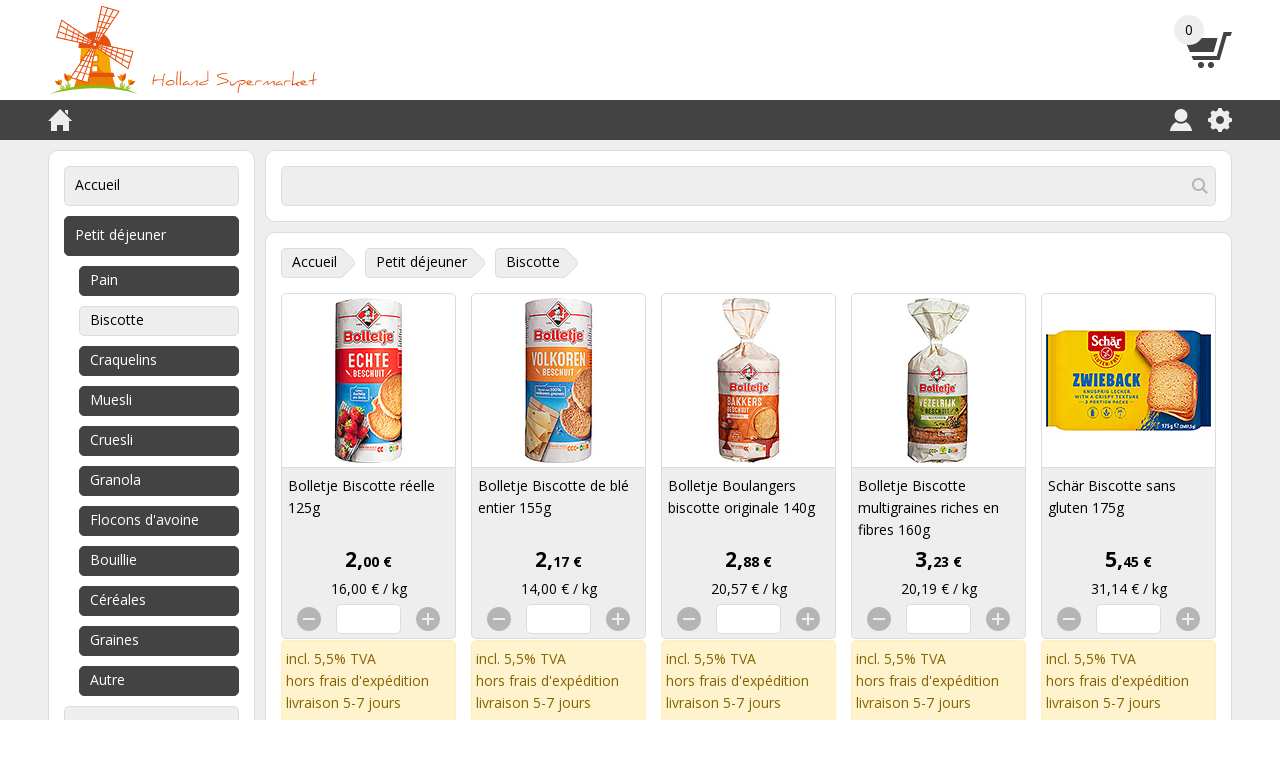

--- FILE ---
content_type: text/html
request_url: https://www.hollandesupermarche.fr/petit-dejeuner/biscotte/
body_size: 4126
content:
<!DOCTYPE html>

<html lang="fr">

<head>

    <title>Biscotte - Hollande Supermarché</title>

    <meta charset="utf-8">
    <meta name="viewport" content="width=device-width, initial-scale=1">
    <meta name="description" content="...">
    <meta name="robots" content="index, follow">

    <base href="https://www.hollandesupermarche.fr">

    <link rel="stylesheet" href="/stylesheets/main.min.css?v=1.0.6.08" type="text/css">
    <link rel="stylesheet" href="/stylesheets/custom.min.css?v=2.6.0.05" type="text/css">

    <link rel="alternate" type="application/rss+xml" title="Hollande Supermarché" href="https://www.hollandesupermarche.fr/feeds/rss.xml">

    <script src="/scripts/jquery-3.2.1.min.js"></script>
    <script src="/scripts/s1.js?v=2.6.0"></script>
    <script src="/scripts/s2.js?v=2.6.0"></script>
    <script src="/scripts/s3.js?v=2.6.0"></script>
    <script src="/scripts/s4.js?v=2.6.0"></script>
    <script src="/scripts/s5.js?v=100009"></script>
    <script src="/scripts/s6.js?v=2.6.0"></script>
    <script src="/scripts/javascript.js?v=2.6.0.05.18"></script>

    <script>

        function multipleOnload()
        {
            externalLinks();
        }

    </script>

</head>

<body onload="multipleOnload();">

    <header>

        <div class="a1">

            <div class="a1a1">

                <div class="a1a1a1">

                    <div class="b1">

                        <div class="b1a1">

                            <a href="/"><img src="/images/logos/hollandsupermarket.svg" alt="Holland Supermarket"></a>

                        </div>

                    </div>

                    <div class="b2">

                        <div class="b2a1">

                            <a href="/index.asp?menu=01&amp;id=10a"><img src="/images/icons/shoppingcart.svg" alt="Shopping cart"></a>

                        </div>

                        <div class="b2a2"><span id="a43">0</span></div>

                    </div>

                </div>

            </div>

        </div>

        <div class="a2">

            <div class="a2a1">

                <div class="a2a1a1">

                    <div class="b3">

                        <div class="b3a1 clear">

                            <ul>
                                <li><a href="/"><img src="/images/icons/home.svg" alt="Home"></a></li>
                            </ul>

                        </div>

                        <div class="b3b1 clear">

                            <ul>
                                <li><a href="/"><img src="/images/icons/menu.svg" alt="Menu"></a></li>
                            </ul>

                        </div>

                    </div>

                    <div class="b4 clear">

                        <ul>
                            <li><a href="/index.asp?menu=01&amp;id=13"><img src="/images/icons/user.svg" alt="My account"></a></li>
                            <li><a href="/index.asp?menu=01&amp;id=14"><img src="/images/icons/gear.svg" alt="Settings"></a></li>
                        </ul>

                    </div>

                </div>

            </div>

        </div>

    </header>

    <div class="a3">

        <div class="a3a1 clear">

            <div class="a3a1b1 toggle">

                <nav>

<ul><li><a href="/accueil/">Accueil</a></li><li><a class="active" href="/petit-dejeuner/">Petit d&#233;jeuner</a><ul><li><a href="/petit-dejeuner/pain/">Pain</a></li><li><a class="active" href="/petit-dejeuner/biscotte/">Biscotte</a></li><li><a href="/petit-dejeuner/craquelins/">Craquelins</a></li><li><a href="/petit-dejeuner/muesli/">Muesli</a></li><li><a href="/petit-dejeuner/cruesli/">Cruesli</a></li><li><a href="/petit-dejeuner/granola/">Granola</a></li><li><a href="/petit-dejeuner/flocons-davoine/">Flocons d'avoine</a></li><li><a href="/petit-dejeuner/bouillie/">Bouillie</a></li><li><a href="/petit-dejeuner/cereales/">C&#233;r&#233;ales</a></li><li><a href="/petit-dejeuner/graines/">Graines</a></li><li><a href="/petit-dejeuner/autre/">Autre</a></li></ul></li><li><a href="/garnitures-pour-tartines/">Garnitures pour tartines</a><ul><li><a href="/garnitures-pour-tartines/vermicelles-de-chocolat/">Vermicelles de chocolat</a></li><li><a href="/garnitures-pour-tartines/vermicelles-colores/">Vermicelles color&#233;s</a></li><li><a href="/garnitures-pour-tartines/flocons/">Flocons</a></li><li><a href="/garnitures-pour-tartines/beurre-de-cacahuetes/">Beurre de cacahu&#232;tes</a></li><li><a href="/garnitures-pour-tartines/pate-a-tartiner/">P&#226;te &#224; tartiner</a></li><li><a href="/garnitures-pour-tartines/tartinade/">Tartinade</a></li><li><a href="/garnitures-pour-tartines/confiture/">Confiture</a></li><li><a href="/garnitures-pour-tartines/miel/">Miel</a></li><li><a href="/garnitures-pour-tartines/sirop-a-tartiner/">Sirop &#224; tartiner</a></li><li><a href="/garnitures-pour-tartines/pain-a-la-noix-de-coco/">Pain &#224; la noix de coco</a></li><li><a href="/garnitures-pour-tartines/autre/">Autre</a></li></ul></li><li><a href="/cafe-the/">Caf&#233; &amp; th&#233;</a><ul><li><a href="/cafe-the/cafe/">Caf&#233;</a><ul><li><a href="/cafe-the/cafe/cafe-moulu-filtre/">Caf&#233; moulu filtre</a></li><li><a href="/cafe-the/cafe/grains/">Grains</a></li><li><a href="/cafe-the/cafe/dosettes/">Dosettes</a></li><li><a href="/cafe-the/cafe/capsules/">Capsules</a></li><li><a href="/cafe-the/cafe/cafe-instantane/">Caf&#233; instantan&#233;</a></li></ul></li><li><a href="/cafe-the/the/">Th&#233;</a><ul><li><a href="/cafe-the/the/noir/">Noir</a></li><li><a href="/cafe-the/the/vert/">Vert</a></li><li><a href="/cafe-the/the/herbes/">Herbes</a></li><li><a href="/cafe-the/the/rooibos/">Rooibos</a></li><li><a href="/cafe-the/the/fruits/">Fruits</a></li><li><a href="/cafe-the/the/autre/">Autre</a></li></ul></li><li><a href="/cafe-the/sucre/">Sucre</a><ul><li><a href="/cafe-the/sucre/sucre-en-poudre/">Sucre en poudre</a></li><li><a href="/cafe-the/sucre/sucre-de-canne/">Sucre de canne</a></li><li><a href="/cafe-the/sucre/edulcorant/">&#201;dulcorant</a></li></ul></li><li><a href="/cafe-the/lait/">Lait</a></li></ul></li><li><a href="/gateaux-bonbons/">G&#226;teaux &amp; bonbons</a><ul><li><a href="/gateaux-bonbons/gateaux/">G&#226;teaux</a><ul><li><a href="/gateaux-bonbons/gateaux/gaufrettes-au-sirop/">Gaufrettes au sirop</a></li><li><a href="/gateaux-bonbons/gateaux/speculoos/">Sp&#233;culoos</a></li><li><a href="/gateaux-bonbons/gateaux/biscuits/">Biscuits</a></li><li><a href="/gateaux-bonbons/gateaux/pain-depices/">Pain d'&#233;pices</a></li><li><a href="/gateaux-bonbons/gateaux/en-cas/">En-cas</a></li><li><a href="/gateaux-bonbons/gateaux/autre/">Autre</a></li></ul></li><li><a href="/gateaux-bonbons/confiseries/">Confiseries</a><ul><li><a href="/gateaux-bonbons/confiseries/pastilles-a-la-menthe/">Pastilles &#224; la menthe</a></li><li><a href="/gateaux-bonbons/confiseries/bonbons-acidules/">Bonbons acidul&#233;s</a></li><li><a href="/gateaux-bonbons/confiseries/winegums/">Winegums</a></li><li><a href="/gateaux-bonbons/confiseries/melanges-de-bonbons/">M&#233;langes de bonbons</a></li><li><a href="/gateaux-bonbons/confiseries/pastilles-pour-la-gorge/">Pastilles pour la gorge</a></li><li><a href="/gateaux-bonbons/confiseries/autre/">Autre</a></li></ul></li><li><a href="/gateaux-bonbons/reglisse/">R&#233;glisse</a><ul><li><a href="/gateaux-bonbons/reglisse/doux/">Doux</a></li><li><a href="/gateaux-bonbons/reglisse/salees/">Sal&#233;es</a></li><li><a href="/gateaux-bonbons/reglisse/mixte/">Mixte</a></li><li><a href="/gateaux-bonbons/reglisse/sans-sucre/">Sans sucre</a></li></ul></li><li><a href="/gateaux-bonbons/chocolat/">Chocolat</a><ul><li><a href="/gateaux-bonbons/chocolat/barres-de-chocolat/">Barres de chocolat</a></li><li><a href="/gateaux-bonbons/chocolat/barre-chocolatee/">Barre chocolat&#233;e</a></li><li><a href="/gateaux-bonbons/chocolat/autre/">Autre</a></li></ul></li><li><a href="/gateaux-bonbons/barres-proteinees/">Barres prot&#233;in&#233;es</a></li><li><a href="/gateaux-bonbons/chewing-gum/">Chewing-gum</a></li></ul></li><li><a href="/preparations/">Pr&#233;parations</a><ul><li><a href="/preparations/mini-crepes/">Mini-cr&#234;pes</a></li><li><a href="/preparations/crepes-hollandaises/">Cr&#234;pes hollandaises</a></li><li><a href="/preparations/quatre-quarts/">Quatre-quarts</a></li><li><a href="/preparations/gateaux--tartes/">G&#226;teaux | Tartes</a></li><li><a href="/preparations/biscuits/">Biscuits</a></li><li><a href="/preparations/beignets-croustillons/">Beignets croustillons</a></li><li><a href="/preparations/pain/">Pain</a></li><li><a href="/preparations/dessert/">Dessert</a></li><li><a href="/preparations/ingredients/">Ingr&#233;dients</a><ul><li><a href="/preparations/ingredients/farine/">Farine</a></li><li><a href="/preparations/ingredients/sucre/">Sucre</a></li><li><a href="/preparations/ingredients/garniture-de-tarte/">Garniture de tarte</a></li><li><a href="/preparations/ingredients/chocolat/">Chocolat</a></li><li><a href="/preparations/ingredients/decoration/">D&#233;coration</a></li><li><a href="/preparations/ingredients/autre/">Autre</a></li></ul></li></ul></li><li><a href="/sauces-soupes/">Sauces &amp; soupes</a><ul><li><a href="/sauces-soupes/sauces/">Sauces</a><ul><li><a href="/sauces-soupes/sauces/pommes-frites-sauce/">Pommes frites sauce</a></li><li><a href="/sauces-soupes/sauces/mayonnaise/">Mayonnaise</a></li><li><a href="/sauces-soupes/sauces/sauce-sate/">Sauce sat&#233;</a></li><li><a href="/sauces-soupes/sauces/moutarde/">Moutarde</a></li><li><a href="/sauces-soupes/sauces/ketchup/">Ketchup</a></li><li><a href="/sauces-soupes/sauces/sauce-collation/">Sauce collation</a></li><li><a href="/sauces-soupes/sauces/vinaigrette/">Vinaigrette</a></li><li><a href="/sauces-soupes/sauces/sauce/">Sauce</a></li><li><a href="/sauces-soupes/sauces/tremper/">Tremper</a></li><li><a href="/sauces-soupes/sauces/melanges-de-sauce/">M&#233;langes de sauce</a></li><li><a href="/sauces-soupes/sauces/autre/">Autre</a></li></ul></li><li><a href="/sauces-soupes/soupes/">Soupes</a><ul><li><a href="/sauces-soupes/soupes/soupe-en-sachet/">Soupe en sachet</a></li><li><a href="/sauces-soupes/soupes/soupe-en-boite/">Soupe en boite</a></li><li><a href="/sauces-soupes/soupes/melanges-a-soupe/">M&#233;langes &#224; soupe</a></li><li><a href="/sauces-soupes/soupes/soupe-instantanee/">Soupe instantan&#233;e</a></li><li><a href="/sauces-soupes/soupes/bouillon/">Bouillon</a></li><li><a href="/sauces-soupes/soupes/autre/">Autre</a></li></ul></li></ul></li><li><a href="/collations/">Collations</a><ul><li><a href="/collations/cacahuetes-apero/">Cacahu&#232;tes ap&#233;ro</a></li><li><a href="/collations/bretzels/">Bretzels</a></li><li><a href="/collations/toasts/">Toasts</a></li><li><a href="/collations/cacahuetes/">Cacahu&#232;tes</a></li></ul></li><li><a href="/legumes-fruits/">L&#233;gumes &amp; fruits</a><ul><li><a href="/legumes-fruits/legumes/">L&#233;gumes</a></li><li><a href="/legumes-fruits/fruits/">Fruits</a></li></ul></li><li><a href="/viande-poisson/">Viande &amp; poisson</a><ul><li><a href="/viande-poisson/viande/">Viande</a></li><li><a href="/viande-poisson/poisson/">Poisson</a></li></ul></li><li><a href="/cuisine-du-monde/">Cuisine du monde</a><ul><li><a href="/cuisine-du-monde/epices/">&#201;pices</a></li><li><a href="/cuisine-du-monde/oriental/">Oriental</a><ul><li><a href="/cuisine-du-monde/oriental/melanges-depices/">M&#233;langes d'&#233;pices</a></li><li><a href="/cuisine-du-monde/oriental/pates-depices/">P&#226;tes d'&#233;pices</a></li><li><a href="/cuisine-du-monde/oriental/sauces/">Sauces</a></li><li><a href="/cuisine-du-monde/oriental/sambal/">Sambal</a></li><li><a href="/cuisine-du-monde/oriental/nouilles/">Nouilles</a></li><li><a href="/cuisine-du-monde/oriental/autre/">Autre</a></li></ul></li><li><a href="/cuisine-du-monde/italien/">Italien</a><ul><li><a href="/cuisine-du-monde/italien/melanges-depices/">M&#233;langes d'&#233;pices</a></li><li><a href="/cuisine-du-monde/italien/pates-depices/">P&#226;tes d'&#233;pices</a></li><li><a href="/cuisine-du-monde/italien/sauce-pour-pates/">Sauce pour p&#226;tes</a></li><li><a href="/cuisine-du-monde/italien/tomates/">Tomates</a></li><li><a href="/cuisine-du-monde/italien/pates/">P&#226;tes</a></li><li><a href="/cuisine-du-monde/italien/autre/">Autre</a></li></ul></li><li><a href="/cuisine-du-monde/mexicain/">Mexicain</a></li><li><a href="/cuisine-du-monde/indien/">Indien</a></li><li><a href="/cuisine-du-monde/arabe/">Arabe</a></li><li><a href="/cuisine-du-monde/surinamais/">Surinamais</a></li><li><a href="/cuisine-du-monde/plats-du-monde/">Plats du monde</a></li><li><a href="/cuisine-du-monde/riz/">Riz</a></li><li><a href="/cuisine-du-monde/cereales/">C&#233;r&#233;ales</a></li><li><a href="/cuisine-du-monde/huile/">Huile</a></li><li><a href="/cuisine-du-monde/autre/">Autre</a></li></ul></li><li><a href="/themes/">Th&#232;mes</a><ul><li><a href="/themes/biologique/">Biologique</a></li><li><a href="/themes/vegan/">Vegan</a></li><li><a href="/themes/sans-gluten/">Sans gluten</a></li><li><a href="/themes/bebe-enfant/">B&#233;b&#233; &amp; enfant</a></li></ul></li></ul>

                </nav>

            </div>

            <div class="a3a1b2">

                <form id="f10" action="/index.asp?menu=01&amp;id=11a" method="post">

                    <div class="b7">

                        <div class="b7a1">
                            <div class="b7a1a1"><input type="search" name="zoeken" value=""></div>
                            <div class="b7a1a2"><a href="#"><img src="/images/icons/cancel.svg" alt=""></a></div>
                            <div class="b7a1a3"><a href="#"><img src="/images/icons/search.svg" alt=""></a></div>
                        </div>

                        <div class="b7a2">
                            <div class="b7a2a1"></div>
                        </div>

                    </div>

                </form>

            </div>

            <div class="a3a1b3">

                <div class="d4">

                    <div class="d4a1 inline">
                        <div class="h1">
                            <div class="h1a1"></div>
                            <div class="h1a2"></div>
                            <div class="h1a3"><a href="/">Accueil</a></div>
                        </div>
                    </div>

                    <div class="d4a1 inline">
                        <div class="h1">
                            <div class="h1a1"></div>
                            <div class="h1a2"></div>
                            <div class="h1a3"><a href="/petit-dejeuner/">Petit déjeuner</a></div>
                        </div>
                    </div>

                    <div class="d4a1 inline">
                        <div class="h1">
                            <div class="h1a1"></div>
                            <div class="h1a2"></div>
                            <div class="h1a3"><a href="/petit-dejeuner/biscotte/">Biscotte</a></div>
                        </div>
                    </div>

                </div>

<div class="tekst2">

</div>

<div class="tekst3">

                <div class="d3">

                    <div class="d3a1 inline">
                        <div class="h4">
                            <div class="h4a1">
                                <div class="i1">
                                    <div class="i1a2"><img src="https://www.hollandretail.nl/images/products/165/106591a.jpg" srcset="https://www.hollandretail.nl/images/products/165/106591a.jpg 1x, https://www.hollandretail.nl/images/products/330/106591a.jpg 2x" alt="Bolletje Biscotte réelle 125g"></div>
                                </div>
                            </div>
                            <div class="h4a2"><a href="/bolletje-biscotte-reelle-125g/petit-dejeuner/biscotte/658063/">Bolletje Biscotte réelle 125g</a></div>
                            <div class="h4a3"><strong><span class="lg">2,</span>00 &#8364;</strong></div>
                            <div class="h4a4">16,00 &#8364; / kg</div>
                            <div class="h4a5">
                                <div class="i2">
                                    <div class="i2a1"><a href="#"><img src="/images/icons/subtract1.svg" alt="Subtract"></a></div>
                                    <div class="i2a2"><input type="number" step="any" min="0" max="99" name="quantity" value="" data-id="8063"></div>
                                    <div class="i2a3"><a href="#"><img src="/images/icons/add1.svg" alt="Add"></a></div>
                                </div>
                            </div>
                            <div class="h4a6">
                                <div class="i3">
                                    <div class="i3a1">
                                        <div>incl. 5,5% TVA</div>
                                        <div>hors <a href="/614/">frais d'expédition</a></div>
                                        <div>livraison 5-7 jours</div>
                                    </div>
                                </div>
                            </div>
                        </div>
                    </div>

                    <div class="d3a1 inline">
                        <div class="h4">
                            <div class="h4a1">
                                <div class="i1">
                                    <div class="i1a2"><img src="https://www.hollandretail.nl/images/products/165/106590a.jpg" srcset="https://www.hollandretail.nl/images/products/165/106590a.jpg 1x, https://www.hollandretail.nl/images/products/330/106590a.jpg 2x" alt="Bolletje Biscotte de blé entier 155g"></div>
                                </div>
                            </div>
                            <div class="h4a2"><a href="/bolletje-biscotte-de-ble-entier-155g/petit-dejeuner/biscotte/658062/">Bolletje Biscotte de blé entier 155g</a></div>
                            <div class="h4a3"><strong><span class="lg">2,</span>17 &#8364;</strong></div>
                            <div class="h4a4">14,00 &#8364; / kg</div>
                            <div class="h4a5">
                                <div class="i2">
                                    <div class="i2a1"><a href="#"><img src="/images/icons/subtract1.svg" alt="Subtract"></a></div>
                                    <div class="i2a2"><input type="number" step="any" min="0" max="99" name="quantity" value="" data-id="8062"></div>
                                    <div class="i2a3"><a href="#"><img src="/images/icons/add1.svg" alt="Add"></a></div>
                                </div>
                            </div>
                            <div class="h4a6">
                                <div class="i3">
                                    <div class="i3a1">
                                        <div>incl. 5,5% TVA</div>
                                        <div>hors <a href="/614/">frais d'expédition</a></div>
                                        <div>livraison 5-7 jours</div>
                                    </div>
                                </div>
                            </div>
                        </div>
                    </div>

                    <div class="d3a1 inline">
                        <div class="h4">
                            <div class="h4a1">
                                <div class="i1">
                                    <div class="i1a2"><img src="https://www.hollandretail.nl/images/products/165/106634a.jpg" srcset="https://www.hollandretail.nl/images/products/165/106634a.jpg 1x, https://www.hollandretail.nl/images/products/330/106634a.jpg 2x" alt="Bolletje Boulangers biscotte originale 140g"></div>
                                </div>
                            </div>
                            <div class="h4a2"><a href="/bolletje-boulangers-biscotte-originale-140g/petit-dejeuner/biscotte/658106/">Bolletje Boulangers biscotte originale 140g</a></div>
                            <div class="h4a3"><strong><span class="lg">2,</span>88 &#8364;</strong></div>
                            <div class="h4a4">20,57 &#8364; / kg</div>
                            <div class="h4a5">
                                <div class="i2">
                                    <div class="i2a1"><a href="#"><img src="/images/icons/subtract1.svg" alt="Subtract"></a></div>
                                    <div class="i2a2"><input type="number" step="any" min="0" max="99" name="quantity" value="" data-id="8106"></div>
                                    <div class="i2a3"><a href="#"><img src="/images/icons/add1.svg" alt="Add"></a></div>
                                </div>
                            </div>
                            <div class="h4a6">
                                <div class="i3">
                                    <div class="i3a1">
                                        <div>incl. 5,5% TVA</div>
                                        <div>hors <a href="/614/">frais d'expédition</a></div>
                                        <div>livraison 5-7 jours</div>
                                    </div>
                                </div>
                            </div>
                        </div>
                    </div>

                    <div class="d3a1 inline">
                        <div class="h4">
                            <div class="h4a1">
                                <div class="i1">
                                    <div class="i1a2"><img src="https://www.hollandretail.nl/images/products/165/106587a.jpg" srcset="https://www.hollandretail.nl/images/products/165/106587a.jpg 1x, https://www.hollandretail.nl/images/products/330/106587a.jpg 2x" alt="Bolletje Biscotte multigraines riches en fibres 160g"></div>
                                </div>
                            </div>
                            <div class="h4a2"><a href="/bolletje-biscotte-multigraines-riches-en-fibres-160g/petit-dejeuner/biscotte/658059/">Bolletje Biscotte multigraines riches en fibres 160g</a></div>
                            <div class="h4a3"><strong><span class="lg">3,</span>23 &#8364;</strong></div>
                            <div class="h4a4">20,19 &#8364; / kg</div>
                            <div class="h4a5">
                                <div class="i2">
                                    <div class="i2a1"><a href="#"><img src="/images/icons/subtract1.svg" alt="Subtract"></a></div>
                                    <div class="i2a2"><input type="number" step="any" min="0" max="99" name="quantity" value="" data-id="8059"></div>
                                    <div class="i2a3"><a href="#"><img src="/images/icons/add1.svg" alt="Add"></a></div>
                                </div>
                            </div>
                            <div class="h4a6">
                                <div class="i3">
                                    <div class="i3a1">
                                        <div>incl. 5,5% TVA</div>
                                        <div>hors <a href="/614/">frais d'expédition</a></div>
                                        <div>livraison 5-7 jours</div>
                                    </div>
                                </div>
                            </div>
                        </div>
                    </div>

                    <div class="d3a1 inline">
                        <div class="h4">
                            <div class="h4a1">
                                <div class="i1">
                                    <div class="i1a2"><img src="https://www.hollandretail.nl/images/products/165/106544a.jpg" srcset="https://www.hollandretail.nl/images/products/165/106544a.jpg 1x, https://www.hollandretail.nl/images/products/330/106544a.jpg 2x" alt="Schär Biscotte sans gluten 175g"></div>
                                </div>
                            </div>
                            <div class="h4a2"><a href="/schar-biscotte-sans-gluten-175g/petit-dejeuner/biscotte/658016/">Schär Biscotte sans gluten 175g</a></div>
                            <div class="h4a3"><strong><span class="lg">5,</span>45 &#8364;</strong></div>
                            <div class="h4a4">31,14 &#8364; / kg</div>
                            <div class="h4a5">
                                <div class="i2">
                                    <div class="i2a1"><a href="#"><img src="/images/icons/subtract1.svg" alt="Subtract"></a></div>
                                    <div class="i2a2"><input type="number" step="any" min="0" max="99" name="quantity" value="" data-id="8016"></div>
                                    <div class="i2a3"><a href="#"><img src="/images/icons/add1.svg" alt="Add"></a></div>
                                </div>
                            </div>
                            <div class="h4a6">
                                <div class="i3">
                                    <div class="i3a1">
                                        <div>incl. 5,5% TVA</div>
                                        <div>hors <a href="/614/">frais d'expédition</a></div>
                                        <div>livraison 5-7 jours</div>
                                    </div>
                                </div>
                            </div>
                        </div>
                    </div>

                    <div class="d3a1 inline">
                        <div class="h4">
                            <div class="h4a1">
                                <div class="i1">
                                    <div class="i1a2"><img src="https://www.hollandretail.nl/images/products/165/106602a.jpg" srcset="https://www.hollandretail.nl/images/products/165/106602a.jpg 1x, https://www.hollandretail.nl/images/products/330/106602a.jpg 2x" alt="Tasty Basics Biscotte multigraines 168g"></div>
                                </div>
                            </div>
                            <div class="h4a2"><a href="/tasty-basics-biscotte-multigraines-168g/petit-dejeuner/biscotte/658074/">Tasty Basics Biscotte multigraines 168g</a></div>
                            <div class="h4a3"><strong><span class="lg">4,</span>34 &#8364;</strong></div>
                            <div class="h4a4">25,83 &#8364; / kg</div>
                            <div class="h4a5">
                                <div class="i2">
                                    <div class="i2a1"><a href="#"><img src="/images/icons/subtract1.svg" alt="Subtract"></a></div>
                                    <div class="i2a2"><input type="number" step="any" min="0" max="99" name="quantity" value="" data-id="8074"></div>
                                    <div class="i2a3"><a href="#"><img src="/images/icons/add1.svg" alt="Add"></a></div>
                                </div>
                            </div>
                            <div class="h4a6">
                                <div class="i3">
                                    <div class="i3a1">
                                        <div>incl. 5,5% TVA</div>
                                        <div>hors <a href="/614/">frais d'expédition</a></div>
                                        <div>livraison 5-7 jours</div>
                                    </div>
                                </div>
                            </div>
                        </div>
                    </div>

                    <div class="d3a1 inline">
                        <div class="h4">
                            <div class="h4a1">
                                <div class="i1">
                                    <div class="i1a2"><img src="https://www.hollandretail.nl/images/products/165/106601a.jpg" srcset="https://www.hollandretail.nl/images/products/165/106601a.jpg 1x, https://www.hollandretail.nl/images/products/330/106601a.jpg 2x" alt="Tasty Basics Biscotte aux graines de tournesol et de courge 168g"></div>
                                </div>
                            </div>
                            <div class="h4a2"><a href="/tasty-basics-biscotte-aux-graines-de-tournesol-et-de-courge-168g/petit-dejeuner/biscotte/658073/">Tasty Basics Biscotte aux graines de tournesol et de courge 168g</a></div>
                            <div class="h4a3"><strong><span class="lg">4,</span>34 &#8364;</strong></div>
                            <div class="h4a4">25,83 &#8364; / kg</div>
                            <div class="h4a5">
                                <div class="i2">
                                    <div class="i2a1"><a href="#"><img src="/images/icons/subtract1.svg" alt="Subtract"></a></div>
                                    <div class="i2a2"><input type="number" step="any" min="0" max="99" name="quantity" value="" data-id="8073"></div>
                                    <div class="i2a3"><a href="#"><img src="/images/icons/add1.svg" alt="Add"></a></div>
                                </div>
                            </div>
                            <div class="h4a6">
                                <div class="i3">
                                    <div class="i3a1">
                                        <div>incl. 5,5% TVA</div>
                                        <div>hors <a href="/614/">frais d'expédition</a></div>
                                        <div>livraison 5-7 jours</div>
                                    </div>
                                </div>
                            </div>
                        </div>
                    </div>

                </div>

</div>

            </div>

        </div>

    </div>

    <footer>

        <div class="a4">

            <div class="a4a1">

                <div class="a4a1a1">

<br>

<a class="link9" href="/611175/">A-Z Marques</a> | <a class="link9" href="/611174/">A-Z Produits</a> | <a class="link9" href="/612/">Contact</a> | <a class="link9" href="/614/">Frais de livraison</a> | <a class="link9" href="/611091/">Méthodes de payement</a> | <a class="link9" href="/611093/">Privacy policy</a> | <a class="link9" href="/613/">Conditions générales</a>

                </div>

            </div>

        </div>

        <div class="a5">

            <div class="a5a1">

                <div class="a5a1a1">

                </div>

            </div>

        </div>

    </footer>

<div id="d151">

<table><tr><td><a style="cursor:default;" href="/extra/filter.asp"><img src="/images/transparant.gif" alt="Filter" width="10" height="10" /></a></td></tr></table>

</div>

<script defer src="https://static.cloudflareinsights.com/beacon.min.js/vcd15cbe7772f49c399c6a5babf22c1241717689176015" integrity="sha512-ZpsOmlRQV6y907TI0dKBHq9Md29nnaEIPlkf84rnaERnq6zvWvPUqr2ft8M1aS28oN72PdrCzSjY4U6VaAw1EQ==" data-cf-beacon='{"version":"2024.11.0","token":"14e39a5ba92949818b9141b1db742720","r":1,"server_timing":{"name":{"cfCacheStatus":true,"cfEdge":true,"cfExtPri":true,"cfL4":true,"cfOrigin":true,"cfSpeedBrain":true},"location_startswith":null}}' crossorigin="anonymous"></script>
</body>

</html>

--- FILE ---
content_type: image/svg+xml
request_url: https://www.hollandesupermarche.fr/images/logos/hollandsupermarket.svg
body_size: 6799
content:
﻿<svg xmlns="http://www.w3.org/2000/svg" viewBox="0 0 310 100"><defs><style>.a{fill:#f5a700;}.b{fill:#ed7f00;}.c{fill:#e65112;}.d,.g{fill:#fff;}.e{fill:#8bba15;}.f{fill:#f19300;}.g{stroke:#e65112;stroke-miterlimit:10;stroke-width:3.5px;}</style></defs><title>Holland Supermarket</title><path class="a" d="M71,77.43a10.39,10.39,0,0,1-.73-2.23c-.64-5.11-1.26-5.11-2.56-27.65L51.86,47.2l-15.41.4c0,2.55-.2,5.63-.2,9l.23.74S52.63,78.08,71,77.43Z"/><path class="b" d="M60.91,73.62A6.37,6.37,0,0,1,57,69.53c-.75-3-2.08-3.79-4.54-3.22s-3.22,1-7.39-1.7-5.11-4-5.11-4l4.17,21.78,20.26-3.22Z"/><rect class="b" x="47.63" y="55.03" width="8.84" height="8.82"/><path class="b" d="M29,91.11,75.15,91a127.47,127.47,0,0,1-3.93-12.84c-18.3.64-34.93-22.77-34.93-22.77l-.12,2a142.45,142.45,0,0,1-2.76,19.72Z"/><path class="c" d="M52,29.45A18.21,18.21,0,0,0,33.83,47.66H70.26A18.21,18.21,0,0,0,52,29.45Z"/><polygon class="c" points="29.83 80.06 74.2 80.06 72.69 75.3 31.22 75.3 29.83 80.06"/><rect class="d" x="49.17" y="68.23" width="5.43" height="5.43"/><rect class="d" x="49.35" y="56.76" width="5.43" height="5.43"/><path class="e" d="M80.57,92A126.31,126.31,0,0,0,25.9,91.5,145.76,145.76,0,0,0,1,99s52.67-14.65,99.39,0C100.39,99,93.16,95,80.57,92Z"/><path class="e" d="M18.15,94.53s-1.69-4.67-4.87-6.86l-.4.3s3.78,4.77,4,6.76Z"/><path class="e" d="M17.05,93.93s-3.87-2.48-4.17-3.67c0,0-.2,2.68,3,4.27Z"/><path class="e" d="M17.75,94a17.6,17.6,0,0,0-1.59-5.17s3.38,2.49,2,5.67Z"/><path class="f" d="M11.39,82.6c2.57,2.15,3.5,0,3.63-.42,0-.05,0-.11,0-.17s2.39,8.87-3.8,6.63c0,0-1.87-.67-3.51-4.55C7.73,84.09,12,86.5,11.39,82.6Z"/><path class="c" d="M14.07,88.79s-1-3.73-3.63-3.93a5.85,5.85,0,0,1-2.71-.77S9.9,90.26,14.07,88.79Z"/><path class="e" d="M22.48,93.52S23.87,87.46,22,83l-.62,0s.74,7.58-.4,9.8Z"/><path class="e" d="M21.67,92.62s-2.33-5.71-1.83-7.16a10.24,10.24,0,0,0,.78,8Z"/><path class="e" d="M22.4,92.73a22,22,0,0,0,1.83-6.51s1.87,4.9-1.75,7.3Z"/><path class="f" d="M23.46,76.4c1.24,4,3.71,2.32,4.1,2,.05,0,.09-.11.14-.17s-3.5,10.94-8.49,4.4c0,0-1.51-2-.6-7.16C18.61,75.49,21.41,80.89,23.46,76.4Z"/><path class="c" d="M22.09,84.72s1.42-4.62-1.16-6.58a7.32,7.32,0,0,1-2.32-2.65S16.7,83.44,22.09,84.72Z"/><path class="e" d="M86.46,94.44s1.69-4.67,4.87-6.86l.4.3s-3.78,4.77-4,6.76Z"/><path class="e" d="M87.55,93.85s3.88-2.49,4.18-3.68c0,0,.19,2.68-3,4.27Z"/><path class="e" d="M86.86,94a17.19,17.19,0,0,1,1.59-5.17s-3.38,2.48-2,5.66Z"/><path class="f" d="M93.22,82.52c-2.57,2.14-3.5,0-3.64-.42a1.1,1.1,0,0,0,0-.18s-2.38,8.87,3.81,6.63c0,0,1.86-.67,3.5-4.54C96.87,84,92.65,86.42,93.22,82.52Z"/><path class="c" d="M90.53,88.7s1-3.72,3.63-3.92A6,6,0,0,0,96.87,84S94.71,90.17,90.53,88.7Z"/><path class="e" d="M82.12,93.43s-1.39-6.05.48-10.51l.62,0s-.74,7.57.4,9.8Z"/><path class="e" d="M82.93,92.54s2.33-5.71,1.84-7.17a10.31,10.31,0,0,1-.78,8Z"/><path class="e" d="M82.2,92.64a21.9,21.9,0,0,1-1.83-6.51s-1.86,4.9,1.75,7.3Z"/><path class="f" d="M81.15,76.32c-1.25,4-3.71,2.32-4.11,2l-.14-.18s3.51,11,8.5,4.4c0,0,1.5-2,.6-7.15C86,75.41,83.19,80.8,81.15,76.32Z"/><path class="c" d="M82.52,84.64S81.09,80,83.67,78.05A7.43,7.43,0,0,0,86,75.41S87.9,83.35,82.52,84.64Z"/><polygon class="d" points="54.38 43.34 78.83 7.14 59.82 1.59 51.11 41.46 54.38 43.34"/><path class="c" d="M54.55,43.41,70.92,19.15,79,7.21c.05-.08,0-.17,0-.2l-19-5.55a.24.24,0,0,0-.31.14q-3.18,14.54-6.35,29.07-1.19,5.4-2.36,10.8a.1.1,0,0,0,.05.1l3.27,1.89c.16.09.5-.12.3-.23l-3.1-1.79c-.21-.12-.14.08-.1-.1s.07-.33.11-.49c.36-1.69.73-3.37,1.1-5.06q2-9.09,4-18.19,1.76-8,3.5-16l-.3.15L74,5.91l3.47,1,.93.27c.4.12.13.07.24-.1C78.08,8,77.5,8.8,76.92,9.66L57.29,38.74l-3.07,4.54C54.08,43.49,54.44,43.56,54.55,43.41Z"/><path class="c" d="M59.55,1.82,78.49,7.34c-.08-.15-.16-.27-.23-.42L61.87,31.3,54.29,42.58c-.38.56,1,.48,1.28.07L72,18.28,79.54,7c.14-.21,0-.41-.23-.46L60.37,1c-.49-.14-1.7.57-.91.8Z"/><path class="c" d="M65.57,3.44,55.36,31.55,51.9,41.09c-.13.34,1.21.17,1.35-.21L63.46,12.77l3.47-9.53c.12-.34-1.22-.18-1.36.2Z"/><path class="c" d="M59.18,1.55q-3.16,14.51-6.34,29-1.23,5.64-2.47,11.26c-.06.29,1.19,0,1.26-.3Q54.81,27,58,12.51L60.44,1.25c.07-.29-1.18,0-1.26.3Z"/><path class="c" d="M71.94,5.41,58.23,31.82l-5,9.67c-.36.69,1,.7,1.3.17L68.22,15.25l5-9.68c.36-.68-1-.69-1.3-.16Z"/><path class="c" d="M74.56,13.77,58.31,10c-.4-.09-1.61.53-.85.71l16.25,3.73c.41.1,1.61-.52.85-.7Z"/><path class="c" d="M69.71,20.66l-12.95-3c-.5-.12-1.61.64-.81.83l12.94,3c.51.12,1.62-.64.82-.83Z"/><path class="c" d="M66,25.89,55.29,23.5c-.71-.16-1.37.84-.46,1l10.7,2.39c.7.16,1.36-.84.46-1Z"/><path class="c" d="M62.49,31.6l-8.43-1.9c-.5-.12-1.62.63-.82.81l8.43,1.9c.49.12,1.62-.63.82-.81Z"/><path class="c" d="M59.34,36.43,52.83,35c-.43-.1-1.58.57-.82.74l6.51,1.43c.42.09,1.58-.57.82-.74Z"/><polygon class="d" points="51.6 41.42 15.39 16.98 9.84 35.99 49.71 44.7 51.6 41.42"/><path class="c" d="M51.66,41.26,27.4,24.88,15.46,16.82c-.07-.05-.17-.05-.2.05l-5.55,19a.24.24,0,0,0,.14.31l29.07,6.35,10.8,2.36a.09.09,0,0,0,.1,0l1.89-3.28c.09-.15-.12-.49-.23-.29l-1.79,3.1c-.12.21.08.14-.1.1l-.49-.11-5.05-1.1-18.2-4-16-3.5.15.31q2.08-7.16,4.18-14.3c.33-1.16.67-2.32,1-3.47l.27-.94c.12-.39.07-.12-.1-.24l2.57,1.73L47,38.52l4.55,3.07C51.74,41.73,51.81,41.36,51.66,41.26Z"/><path class="c" d="M10.07,36.26c1.86-6.39,3.53-12.12,5.4-18.51l-.29-.2L39.55,33.94l11.28,7.58c.56.38.48-1,.07-1.28L26.53,23.85,15.25,16.27c-.21-.14-.4,0-.46.23L9.27,35.44c-.14.48.57,1.7.8.91Z"/><path class="c" d="M11.7,30.23,39.8,40.45l9.54,3.46c.34.13.18-1.21-.21-1.35L21,32.35l-9.53-3.47c-.34-.12-.18,1.21.21,1.35Z"/><path class="c" d="M9.81,36.62,38.8,43l11.26,2.47c.28.06,0-1.19-.31-1.26l-29-6.35L9.5,35.37c-.29-.07,0,1.18.31,1.25Z"/><path class="c" d="M13.66,23.87,40.07,37.58l9.68,5c.68.36.69-1,.16-1.3L23.5,27.59l-9.67-5c-.69-.36-.7,1-.17,1.3Z"/><path class="c" d="M22,21.25q-1.86,8.12-3.73,16.25c-.1.4.52,1.61.7.85q1.86-8.13,3.73-16.26c.1-.4-.52-1.6-.7-.84Z"/><path class="c" d="M28.91,26.1,25.91,39c-.12.51.64,1.62.83.82l3-12.95c.12-.5-.64-1.61-.83-.81Z"/><path class="c" d="M34.14,29.82Q33,35.17,31.75,40.52c-.15.7.84,1.36,1,.46q1.2-5.35,2.39-10.7c.16-.71-.83-1.37-1-.46Z"/><path class="c" d="M39.85,33.32c-.63,2.81-1.27,5.62-1.9,8.43-.12.49.63,1.62.81.82q.95-4.22,1.91-8.43c.11-.5-.64-1.62-.82-.82Z"/><path class="c" d="M44.64,36.42q-.72,3.27-1.43,6.52c-.1.42.57,1.58.73.82l1.44-6.51c.09-.43-.57-1.59-.74-.83Z"/><polygon class="d" points="49.71 44.33 25.26 80.53 44.27 86.08 52.98 46.22 49.71 44.33"/><path class="c" d="M49.54,44.27,33.16,68.52l-8.06,12c-.05.07-.05.16,0,.19l19,5.56a.25.25,0,0,0,.31-.15Q47.65,71.54,50.82,57,52,51.61,53.18,46.2s0-.08,0-.1l-3.27-1.89c-.16-.09-.5.12-.3.23l3.1,1.79c.21.12.14-.08.1.1s-.07.33-.11.49c-.36,1.69-.73,3.37-1.1,5.06q-2,9.09-4,18.19l-3.5,16,.31-.15-14.3-4.18-3.47-1-.94-.27c-.39-.11-.12-.07-.24.1L27.17,78Q37,63.47,46.8,48.93c1-1.51,2.05-3,3.07-4.54C50,44.18,49.65,44.11,49.54,44.27Z"/><path class="c" d="M44.54,85.85,25.6,80.33c.08.15.16.27.23.42L42.22,56.37,49.8,45.09c.38-.56-1-.48-1.28-.07Q40.33,57.2,32.13,69.39L24.55,80.68c-.14.21,0,.4.23.45l18.94,5.52c.49.14,1.7-.57.91-.8Z"/><path class="c" d="M38.52,84.23q5.1-14.06,10.21-28.11,1.73-4.77,3.46-9.53c.13-.34-1.21-.18-1.35.2L40.63,74.9q-1.74,4.77-3.47,9.53c-.12.34,1.22.18,1.36-.2Z"/><path class="c" d="M44.9,86.12q3.18-14.49,6.35-29,1.23-5.64,2.47-11.26c.06-.29-1.19,0-1.26.3q-3.18,14.49-6.35,29L43.65,86.42c-.07.29,1.18,0,1.25-.3Z"/><path class="c" d="M32.15,82.27,45.86,55.85l5-9.67c.36-.69-1-.7-1.3-.17L35.87,72.42l-5,9.68c-.36.68,1,.69,1.3.17Z"/><path class="c" d="M29.53,73.9l16.25,3.74c.4.09,1.61-.53.85-.7L30.37,73.2c-.4-.09-1.6.53-.84.7Z"/><path class="c" d="M34.38,67l12.94,3c.51.11,1.62-.65.82-.83l-12.94-3c-.51-.12-1.62.64-.82.83Z"/><path class="c" d="M38.1,61.78l10.7,2.39c.7.16,1.36-.84.46-1l-10.7-2.39c-.7-.16-1.36.84-.46,1Z"/><path class="c" d="M41.6,56.07,50,58c.49.11,1.62-.64.82-.82l-8.43-1.9c-.5-.11-1.62.63-.82.81Z"/><path class="c" d="M44.73,51.31l6.51,1.43c.42.09,1.58-.57.82-.74l-6.51-1.43c-.42-.1-1.58.57-.82.74Z"/><polygon class="d" points="52.48 46.16 88.68 70.6 94.23 51.59 54.37 42.88 52.48 46.16"/><path class="c" d="M52.42,46.32,76.67,62.7l12,8.07c.07,0,.17,0,.19-.06q2.79-9.49,5.56-19a.25.25,0,0,0-.15-.31L65.16,45.05,54.35,42.69a.1.1,0,0,0-.1,0L52.36,46c-.08.15.12.49.23.3.6-1,1.2-2.07,1.79-3.11.13-.21-.07-.13.1-.1l.5.11L60,44.32l18.19,4,16,3.5-.15-.31Q92,58.64,89.92,65.79l-1,3.47-.27.93c-.11.39-.07.13.1.24L86.17,68.7,57.08,49.06,52.54,46C52.33,45.86,52.26,46.22,52.42,46.32Z"/><path class="c" d="M94,51.32c-1.86,6.4-3.65,12.55-5.52,18.95L88.9,70,64.52,53.65,53.24,46.06c-.56-.37-.48,1-.07,1.29L77.55,63.73l11.28,7.59c.21.14.4,0,.46-.24,1.86-6.39,3.65-12.54,5.52-18.94.14-.48-.57-1.7-.81-.9Z"/><path class="c" d="M92.38,57.35,64.27,47.14l-9.53-3.47c-.34-.12-.18,1.22.2,1.36L83.05,55.24l9.54,3.46c.34.13.17-1.21-.21-1.35Z"/><path class="c" d="M94.27,51l-29-6.35L54,42.15c-.29-.06,0,1.19.3,1.26l29,6.34,11.26,2.47c.29.06,0-1.19-.3-1.26Z"/><path class="c" d="M90.42,63.72,64,50l-9.67-5c-.69-.35-.7,1-.17,1.31L80.57,60l9.68,5c.68.35.69-1,.17-1.3Z"/><path class="c" d="M82.05,66.34q1.88-8.13,3.74-16.26c.09-.4-.53-1.6-.7-.84q-1.87,8.13-3.74,16.25c-.09.4.53,1.61.7.85Z"/><path class="c" d="M75.16,61.48q1.5-6.46,3-12.94c.11-.51-.64-1.62-.83-.81q-1.5,6.47-3,12.94c-.11.51.64,1.62.83.81Z"/><path class="c" d="M69.93,57.77q1.2-5.35,2.39-10.71c.16-.7-.84-1.36-1-.46Q70.08,52,68.89,57.31c-.16.7.84,1.36,1,.46Z"/><path class="c" d="M64.22,54.26c.64-2.81,1.27-5.61,1.91-8.42.11-.5-.63-1.62-.82-.82-.63,2.81-1.27,5.62-1.9,8.43-.11.49.63,1.61.81.81Z"/><path class="c" d="M59.44,51.16q.7-3.25,1.43-6.51c.09-.43-.57-1.58-.74-.82-.48,2.17-1,4.34-1.43,6.51-.1.42.57,1.58.74.82Z"/><path class="g" d="M55.24,44.55a3.32,3.32,0,1,0-4,2.51A3.32,3.32,0,0,0,55.24,44.55Z"/><path class="c" d="M130.44,76.73a3,3,0,0,1-.48.59,5.25,5.25,0,0,0-.52.63,19.26,19.26,0,0,0-.8,3.63,27.45,27.45,0,0,0-.37,3.74.82.82,0,0,1-.19.52c0,.36-.09,1.11-.25,2.26-.07.51-.1.81-.1.92s.1.4.3,1.07a6,6,0,0,1-.65.13,3.73,3.73,0,0,1-.48-1.37c0-.11,0-.72.16-1.82s.21-2.27.31-3.67h-1.43c-.1,0-.49,0-1.19.17s-1.11.18-1.22.18h-1.09a10.42,10.42,0,0,0-1.3.06,4.27,4.27,0,0,0-.75.2,2.3,2.3,0,0,1-.74.16.78.78,0,0,1-.46-.14,2.31,2.31,0,0,1-.72.27l-.74.19a1.13,1.13,0,0,0-.32.92s0,.22,0,.52,0,.47,0,.52a8.81,8.81,0,0,1-.55,2.33l-.27,0h-.24a.8.8,0,0,1-.27,0,27.71,27.71,0,0,0,.22-4.15s.08-.42.22-1.11q.66-3.12,1.08-4.53c.2-.35.46-.89.8-1.61H119a2.56,2.56,0,0,0,.12.41v0a4.11,4.11,0,0,1-.35.91q-.36.86-.42,1a15.39,15.39,0,0,0-.61,3.07q0,.42.33.42a6.55,6.55,0,0,0,1.21-.16,11.24,11.24,0,0,1,1.28-.2c.91-.05,1.82-.08,2.71-.08l1.25,0,1.24,0c.18,0,.45,0,.83-.06l.81-.08c.18-.1.33-.62.44-1.56a17.6,17.6,0,0,1,.49-2.68,3.44,3.44,0,0,1,1.48-2.13h.52a2.4,2.4,0,0,0,.11.47S130.44,76.75,130.44,76.73Z"/><path class="c" d="M140.55,86.12a3.12,3.12,0,0,1-.39,1.61c-.24.41-1.1.81-2.56,1.2a12.71,12.71,0,0,1-3,.53,5.38,5.38,0,0,1-2.37-.58c-.94-.46-1.41-1-1.41-1.75a1.31,1.31,0,0,1,.54-.94,14.69,14.69,0,0,0,1.43-1.3,4.51,4.51,0,0,1,2.32-1.24,9.74,9.74,0,0,1,2.66-.41,2.9,2.9,0,0,1,1,.29,3.38,3.38,0,0,1,.92.56,4.06,4.06,0,0,1,.54,1A3.17,3.17,0,0,1,140.55,86.12Zm-.9-.07a1.63,1.63,0,0,0-.78-1.24,2.38,2.38,0,0,0-1.42-.55c-.09,0-.77.13-2,.38a3.56,3.56,0,0,0-1.34.57c-1.39,1-2.08,1.66-2.08,2s.38.6,1.14.86a5.06,5.06,0,0,0,1.57.33,12.73,12.73,0,0,0,2.54-.36,4.16,4.16,0,0,0,2.13-1A1.45,1.45,0,0,0,139.65,86.05Z"/><path class="c" d="M144.1,74.3l-.5,11.11s0,.1,0,.21a3.5,3.5,0,0,0,0,.49c.07.55.22,1.59.46,3.13,0,.05-.11.11-.3.17h-.1c-.61,0-1-.71-1.19-2.13a.67.67,0,0,1,0-.17c0-.28,0-.84,0-1.7q.06-1.65.15-3.45c0-.46.09-1.31.2-2.55s.17-2,.17-2.53a12.87,12.87,0,0,1,.33-3.53h.18a.4.4,0,0,1,.4.34A4.08,4.08,0,0,1,144.1,74.3Z"/><path class="c" d="M148,74.3l-.5,11.11a.32.32,0,0,0,0,.21,3.83,3.83,0,0,0,0,.49c.06.55.21,1.59.46,3.13,0,.05-.12.11-.3.17h-.1c-.62,0-1-.71-1.2-2.13v-.17c0-.28,0-.84,0-1.7q.06-1.65.15-3.45c0-.46.08-1.31.2-2.55s.17-2,.17-2.53a12.87,12.87,0,0,1,.33-3.53h.18a.4.4,0,0,1,.4.34A5.81,5.81,0,0,1,148,74.3Z"/><path class="c" d="M157.88,89.31a.49.49,0,0,1-.4.25c-.1,0-.41-.28-.95-.84s-.9-.86-1.08-.86c0,0-.64.26-1.92.74a10.09,10.09,0,0,1-2.49.73,1.6,1.6,0,0,1-1-.43,1.16,1.16,0,0,1-.54-.81c0-.65.72-1.41,2.14-2.27a6.76,6.76,0,0,1,3.06-1.23,1,1,0,0,1,.79.5v.37a.5.5,0,0,1-.4.26,1.65,1.65,0,0,1-.31-.11,1.18,1.18,0,0,0-.31-.12,5,5,0,0,0-1.61.72,12.82,12.82,0,0,0-1.6,1,1.61,1.61,0,0,0-.52.8,1,1,0,0,0,.73.29,13.78,13.78,0,0,0,2.12-.73,10.58,10.58,0,0,1,2.29-.74,1.07,1.07,0,0,1,.83.29c0,.05.19.32.45.8a4.59,4.59,0,0,0,.7,1Z"/><path class="c" d="M166.48,84.59c0,.12-.06.82-.19,2.1-.1,1.06-.23,2.21-.38,3.46,0,.09-.11.14-.28.14s-.42-.29-.57-.86a4.86,4.86,0,0,1-.16-1.17,13.19,13.19,0,0,1,.22-1.39,13.65,13.65,0,0,0,.22-1.38c0-.34-.09-.52-.28-.52a4.59,4.59,0,0,0-1.53.63,14.36,14.36,0,0,0-1.49.88,13.27,13.27,0,0,0-2,2l-.72.81a1.16,1.16,0,0,1-.84.23v-.59c0-.27.54-.88,1.62-1.82a23.14,23.14,0,0,1,2.71-2,6.43,6.43,0,0,1,2.95-1.29.68.68,0,0,1,.49.28A.89.89,0,0,1,166.48,84.59Z"/><path class="c" d="M178.27,84.11a37.94,37.94,0,0,1-3.64,1.3l-2.84.93a6.8,6.8,0,0,0-2.5,1.29.39.39,0,0,0,.2.35,4.51,4.51,0,0,0,1.89.25,15.7,15.7,0,0,0,2.31-.38c1.62-.34,3.1-.7,4.45-1.07a1,1,0,0,1-.46.74,21.16,21.16,0,0,1-2.71.9,19.38,19.38,0,0,1-2.8.72l-.82.06-.82,0a4.57,4.57,0,0,1-1.62-.34q-1.08-.42-1.08-1a1.16,1.16,0,0,1,.49-1.08l1.09-.51A17.73,17.73,0,0,1,173,85a6.51,6.51,0,0,0,1.24-.44,11.67,11.67,0,0,1,1.23-.5l1-.19a1.8,1.8,0,0,0,.88-.49c-.17-2.08-.25-4.65-.25-7.69,0-1.74.13-2.65.4-2.75a1,1,0,0,1,.43.28,1.5,1.5,0,0,1,.21.81v0s0,.67,0,2V82A14.47,14.47,0,0,0,178.27,84.11Z"/><path class="c" d="M200.9,84.55c0,.31-.29.66-.87,1.07a5.7,5.7,0,0,1-1.31.71c-.31.1-2.2.54-5.65,1.32q-3.91.88-5.08,1.86a.79.79,0,0,1-.43-.23v-.55a7.38,7.38,0,0,1,2-1.09,31.51,31.51,0,0,1,3.18-.88l3.2-.77q.72-.17,1.53-.42a6.79,6.79,0,0,0,1.46-.6,3,3,0,0,0,.52-.49,2.08,2.08,0,0,0-.91-.81,7.51,7.51,0,0,0-1.19-.44l-2.2-.65q-7.55-2.31-7.55-4.36a1,1,0,0,1,.39-.86s.36-.13,1-.32a31.38,31.38,0,0,1,7.84-1.52h.3a2.85,2.85,0,0,1,2.24.72.52.52,0,0,0-.13.28c-1-.14-1.58-.21-1.73-.21a21.31,21.31,0,0,0-3.32.44c-1.43.29-2.81.6-4.13,1a3.9,3.9,0,0,0-1.31.59,4.38,4.38,0,0,0,2,1.59l2.41,1,1.81.49C198.89,82.53,200.9,83.57,200.9,84.55Z"/><path class="c" d="M210.9,84.37c0,.25-.45.87-1.34,1.85a13.67,13.67,0,0,1-1.75,1.72l-1.24.92a4.82,4.82,0,0,1-1.21.55,4.58,4.58,0,0,1-1.31.27c-.6,0-1.09-.38-1.48-1.15a4.13,4.13,0,0,1-.49-2,4.77,4.77,0,0,1,.35-1.73.45.45,0,0,0,.28-.12,2.62,2.62,0,0,1,.45.37,11.45,11.45,0,0,0-.08,1.21q0,2.13,1.38,2.13a5.32,5.32,0,0,0,3.2-1.66l2.82-2.63h.14C210.8,84.14,210.9,84.22,210.9,84.37Z"/><path class="c" d="M214.11,86.91a3.82,3.82,0,0,1-.34.81c-.26.54-.41.85-.44,1a37.16,37.16,0,0,0-1.61,8.72l-.51.13h0a.57.57,0,0,1-.4-.21.6.6,0,0,1-.21-.41,33.89,33.89,0,0,1,1.72-8.25,7.32,7.32,0,0,1,.68-1.59,1.76,1.76,0,0,1,.82-.6A.57.57,0,0,1,214.11,86.91Zm5.76-1.53c0,.59-.57,1.29-1.71,2.08a14.21,14.21,0,0,1-2.52,1.41,4.13,4.13,0,0,1-1.26.41H214l-.25-.27a1.64,1.64,0,0,1,.48-.7l1-.38c2.34-.91,3.52-1.8,3.52-2.67,0-.56-.81-.84-2.44-.84a14.63,14.63,0,0,0-2.39.19,3.29,3.29,0,0,0-2.06.84c-.08.31-.21.74-.39,1.28a2.68,2.68,0,0,1-.52-1.3,1.36,1.36,0,0,1,.29-.89,5.3,5.3,0,0,1,2.33-.85,14,14,0,0,1,2.59-.4C218.63,83.29,219.87,84,219.87,85.38Z"/><path class="c" d="M229.07,88.87a1,1,0,0,1-.84.38h-3.11a10.6,10.6,0,0,1-2.41-.32c-1.16-.28-1.82-.64-2-1.07a4.12,4.12,0,0,1-.25-1.38,2.25,2.25,0,0,1,1.14-2,4.3,4.3,0,0,1,2.36-.62,3.14,3.14,0,0,1,1.89.51,1.66,1.66,0,0,1,.71,1.41c0,.32-.57.68-1.69,1.08a7.07,7.07,0,0,1-2,.5h-.14c0,.08-.07.18-.19.3.07.12.41.25,1,.4a5.61,5.61,0,0,0,1.18.21h2.8l1.05.16A1.37,1.37,0,0,1,229.07,88.87Zm-3.62-3.51a2.14,2.14,0,0,0-1.58-.5,3.3,3.3,0,0,0-1.41.3c-.57.26-.85.6-.85,1a.39.39,0,0,0,.16.34h.56A7.46,7.46,0,0,0,224,86,7,7,0,0,0,225.45,85.36Z"/><path class="c" d="M237.54,84.78l-.28.25a5.38,5.38,0,0,0-1.44-.29h-.07c-.44,0-.76,0-1,0h-.71l-.61.19a7.47,7.47,0,0,0-1.12.2A2.29,2.29,0,0,0,231,87a4.67,4.67,0,0,0-.1.92,1.48,1.48,0,0,0,0,.21c0,.65.07,1,.07,1.15a5.26,5.26,0,0,1-.65.11,1.77,1.77,0,0,1-.25-.66c0-.07,0-.23.05-.5s0-.46,0-.55a9.08,9.08,0,0,1,.65-2.54,2,2,0,0,1,.64-.75,6.27,6.27,0,0,1,3.31-.61c1.62,0,2.56.22,2.84.64Z"/><path class="c" d="M251.92,86.12c0,.17,0,.73-.06,1.67s-.07,1.49-.07,1.66a.87.87,0,0,0-.5.23,2,2,0,0,1-.64-1.6c0-.07,0-.34,0-.81s.07-.75.07-.83a1.74,1.74,0,0,0-.17-.83h-.31a13,13,0,0,0-3,1.59l-2.57,1.59a2,2,0,0,1-1-.5.88.88,0,0,1,0-.17c0-.07,0-.32.08-.74s.08-.67.08-.75a1.48,1.48,0,0,0-.25-.9h-.3q-.39,0-3.85,3.15h-.51a1,1,0,0,1-.22-.5c0-.16.38-.49,1.14-1,.11-.07.78-.66,2-1.78A3.94,3.94,0,0,1,244,84.37c.55,0,.82.64.82,1.91,0,.11,0,.28,0,.52s0,.42,0,.53a1,1,0,0,1,.34.09h0a27.69,27.69,0,0,0,3-1.71,5.28,5.28,0,0,1,.7-.5,7.16,7.16,0,0,1,2.27-.72C251.64,84.49,251.92,85,251.92,86.12Z"/><path class="c" d="M261.1,89.31a.5.5,0,0,1-.4.25c-.1,0-.41-.28-.95-.84s-.9-.86-1.08-.86c0,0-.64.26-1.92.74a10.11,10.11,0,0,1-2.5.73,1.6,1.6,0,0,1-1-.43,1.16,1.16,0,0,1-.54-.81c0-.65.72-1.41,2.14-2.27a6.68,6.68,0,0,1,3.06-1.23,1,1,0,0,1,.79.5v.37a.5.5,0,0,1-.41.26,1.69,1.69,0,0,1-.3-.11,1.34,1.34,0,0,0-.31-.12,4.87,4.87,0,0,0-1.61.72,12.82,12.82,0,0,0-1.6,1,1.61,1.61,0,0,0-.52.8,1,1,0,0,0,.73.29,14.19,14.19,0,0,0,2.12-.73,10.58,10.58,0,0,1,2.29-.74,1.07,1.07,0,0,1,.83.29c0,.05.19.32.45.8a4.59,4.59,0,0,0,.7,1Z"/><path class="c" d="M269.65,84.78l-.28.25a5.25,5.25,0,0,0-1.43-.29h-.07c-.44,0-.76,0-1,0h-.7l-.62.19a7.39,7.39,0,0,0-1.11.2A2.28,2.28,0,0,0,263.06,87a5.58,5.58,0,0,0-.1.92c0,.07,0,.14,0,.21,0,.65.07,1,.07,1.15a4.93,4.93,0,0,1-.65.11,1.89,1.89,0,0,1-.24-.66c0-.07,0-.23,0-.5s0-.46,0-.55a8.73,8.73,0,0,1,.65-2.54,2,2,0,0,1,.63-.75,6.29,6.29,0,0,1,3.31-.61c1.62,0,2.57.22,2.84.64Z"/><path class="c" d="M278.93,89.17v.06c0,.2-.14.4-.42.62a1.55,1.55,0,0,1-.74.37h0a2,2,0,0,1-.93-.53l-.92-.74-.79-.89-2,.79c-.42.16-.86.32-1.33.46h-.19a.65.65,0,0,1-.73-.64s0,0,0-.08c0-.27.08-1,.25-2.18l.34-2.48c.21-1.58.36-3.19.46-4.84,0-.06.07-1.48.21-4.28q0-.68.09-1.23a.9.9,0,0,1,.43-.54.76.76,0,0,1,.49.67v.1c0,.27,0,1-.08,2.31q-.06,1.17-.55,6.73v.67c0,.37,0,.73,0,1.09q0,.21-.21,1.23a7.25,7.25,0,0,0-.16,1v0l.11,1a1.38,1.38,0,0,1,.34,0h0c.48-.21,1-.4,1.52-.58a27.54,27.54,0,0,0,3.31-1.27l1.57-.73.36,0c.2.1.33.41.38.94a10.14,10.14,0,0,1-1.47.68,3.07,3.07,0,0,0-1.33.85A2.59,2.59,0,0,0,278.93,89.17Z"/><path class="c" d="M289.1,88.87a1,1,0,0,1-.84.38h-3.11a10.6,10.6,0,0,1-2.41-.32c-1.16-.28-1.82-.64-2-1.07a4.12,4.12,0,0,1-.25-1.38,2.25,2.25,0,0,1,1.14-2,4.29,4.29,0,0,1,2.35-.62,3.17,3.17,0,0,1,1.9.51,1.66,1.66,0,0,1,.71,1.41c0,.32-.57.68-1.69,1.08a7.07,7.07,0,0,1-2,.5h-.14c0,.08-.07.18-.2.3.07.12.42.25,1,.4a5.61,5.61,0,0,0,1.18.21h2.8l1.05.16A1.37,1.37,0,0,1,289.1,88.87Zm-3.62-3.51a2.15,2.15,0,0,0-1.58-.5,3.3,3.3,0,0,0-1.41.3c-.57.26-.85.6-.85,1a.37.37,0,0,0,.16.34h.56A7.46,7.46,0,0,0,284,86,7,7,0,0,0,285.48,85.36Z"/><path class="c" d="M299,83.39a8.12,8.12,0,0,0-3.46.67.66.66,0,0,0-.43.45c0,.27-.06.77-.14,1.5a7.55,7.55,0,0,0-.05.83c0,.06,0,.26,0,.59s0,.52,0,.57a1.88,1.88,0,0,1-.34,1.16l-.39-.15a5.69,5.69,0,0,1-.34-2.07c0-.19,0-.58.1-1.16s.08-1,.08-1.15a.46.46,0,0,0-.18-.4,5.79,5.79,0,0,1-1.13.16c-.11,0-.44.08-1,.16l-.54.06a1.43,1.43,0,0,0-.43.28.49.49,0,0,0-.09.35v.06h-.39c-.09,0-.27-.12-.55-.37s-.42-.4-.42-.47c0-.36.65-.63,1.94-.81a11.78,11.78,0,0,0,2.82-.57c.18-.1.37-1.26.58-3.47.11-1.09.32-2.49.65-4.19,0-.15.08-.37.14-.68a1.82,1.82,0,0,1,.62-.38l.15,1.09c0,.14-.09.45-.17.92l-.37,2.26a10.22,10.22,0,0,0-.14,1.08l-.15,3.14,3.55,0Z"/></svg>